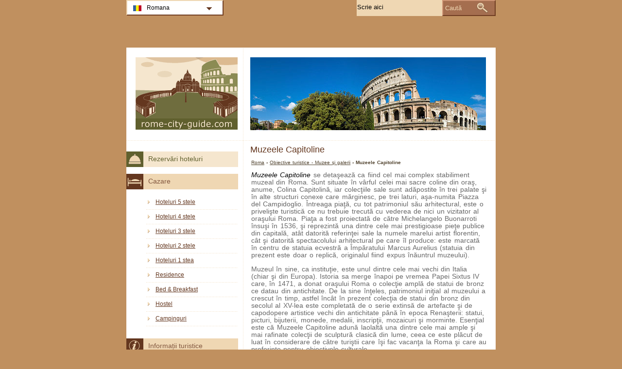

--- FILE ---
content_type: text/html; charset=utf-8
request_url: https://www.rome-city-guide.com/ro/obiective-turistice-roma/muzee-si-galerii/muzeele-capitoline.html
body_size: 5752
content:
<!DOCTYPE html PUBLIC "-//W3C//DTD XHTML 1.0 Transitional//EN" "http://www.w3.org/TR/xhtml1/DTD/xhtml1-transitional.dtd">
<html xmlns="http://www.w3.org/1999/xhtml" xml:lang="ro" lang="ro">
<head>
	<meta http-equiv="Content-Type" content="text/html;charset=utf-8" />
	<title>Muzeele Capitoline</title>
	<base href="https://www.rome-city-guide.com" />
	<meta name="description" content="Muzeele Capitoline din Roma au fost fondate în 1471 de către Papa Sixtus IV. Sunt situate în Piazza del Campidoglio, proiectată de Michelangelo în 1536." />
	<meta name="keywords" content="muzeele capitoline, obiective turistice roma" />
	<link href="https://www.rome-city-guide.com/ro/obiective-turistice-roma/muzee-si-galerii/muzeele-capitoline.html" rel="canonical" />
	<link rel="shortcut icon" href="/favicon.ico" type="image/x-icon" />
	<link type="text/css" rel="stylesheet" href="/min/?b=css&amp;f=styles.css,styles_new.css,filters.css,igallery.css" />
	 
</head>

<body>
    <div id="container">
        <div id="header">
            <h1 id="hAttractions">Muzeele Capitoline</h1> 
            <div id="logo">
                <img src="img/roma.png" alt="Roma" />
            </div>
        </div>
        <div id="attractions">    
    <p id="breadcrumb">
                            <a href="/ro/" title="Roma">Roma</a> &#8250;
                                    
                                    <a href="/ro/obiective-turistice-roma/muzee-si-galerii.html" title="Obiective turistice - Muzee şi galerii">Obiective turistice - Muzee şi galerii</a> &#8250;
                                    
                            Muzeele Capitoline                
    
	    <div><p><strong>Muzeele Capitoline</strong> se detaşează ca fiind cel mai complex stabiliment muzeal din Roma. Sunt situate în vârful celei mai sacre coline din oraş, anume, Colina Capitolină, iar colecţiile sale sunt adăpostite în trei palate şi în alte structuri conexe care mărginesc, pe trei laturi, aşa-numita Piazza del Campidoglio. Întreaga piaţă, cu tot patrimoniul său arhitectural, este o privelişte turistică ce nu trebuie trecută cu vederea de nici un vizitator al oraşului Roma. Piaţa a fost proiectată de către Michelangelo Buonarroti însuşi în 1536, şi reprezintă una dintre cele mai prestigioase pieţe publice din capitală, atât datorită referinţei sale la numele marelui artist florentin, cât şi datorită spectacolului arhitectural pe care îl produce: este marcată în centru de statuia ecvestră a Împăratului Marcus Aurelius (statuia din prezent este doar o replică, originalul fiind expus înăuntrul muzeului).</p> <p>Muzeul în sine, ca instituţie, este unul dintre cele mai vechi din Italia (chiar şi din Europa). Istoria sa merge înapoi pe vremea Papei Sixtus IV care, în 1471, a donat oraşului Roma o colecţie amplă de statui de bronz ce datau din antichitate. De la sine înţeles, patrimoniul iniţial al muzeului a crescut în timp, astfel încât în prezent colecţia de statui din bronz din secolul al XV-lea este completată de o serie extinsă de artefacte şi de capodopere artistice vechi din antichitate până în epoca Renaşterii: statui, picturi, bijuterii, monede, medalii, inscripţii, mozaicuri şi morminte. Esenţial este că Muzeele Capitoline adună laolaltă una dintre cele mai ample şi mai rafinate colecţii de sculptură clasică din lume, ceea ce este plăcut de luat în considerare de către turiştii care îşi fac vacanţa la Roma şi care au preferinţe pentru obiectivele culturale.</p> <p>Principalele trei palate care găzduiesc colecţiile muzeului se referă la Palazzo Senatorio din secolul al XII-lea, la Palazzo dei Conservatori construit în secolul al XVI-lea (ambele au fost reproiectate de către Michelangelo) şi la Palazzo Nuovo ridicat în secolul al XVII-lea, însă alte exponate sunt prezentate şi în Palazzo Caffarelli-Clementino (o achiziţie mai recentă a muzeului, parte integrantă a complexului muzeal de la începutul secolului al XX-lea). De asemenea, parte a muzeului este şi galeria subterană carea leagă cele trei palate, traversând subsolul pieţei.</p> <p>Colecţiile abundente sunt, în genere vorbind, expuse după cum urmează. Galeriile subterane adăpostesc aşa-numita Galleria Lapidaria şi <strong>Galleria Congiunzione</strong>, care cuprind o colecţie de epigrafe şi, respectiv, ruine ale unor antice aşezări romane ce datează din secolul al II-lea. La suprafaţă, deasupra galeriei se află Palazzo dei Conservatori, care reprezintă un autentic depozitar de sculpturi antice adunate din spaţii culturale precum Grecia antică, Roma şi Egipt.</p> <p>Unul dintre elementele artistice de interes din <strong>Palazzo dei Conservatori</strong> se referă la Galeria de Artă Capitolină, situată la etajul al treilea al palatului, şi care este divizată într-o pinacotecă şi o galerie de artă aplicată. Pinacoteca prezintă capodopere realizate de Rubens (Romulus şi Remus), Titian (Botezul lui Hristos), Caravaggio (Prezicătorul şi Ioan Botezătorul) şi Dossi (Sfânta Familie). Al doilea etaj al palatului este ocupat de Appartamento dei Conservatori, un spaţiu care uimeşte prin elaboratele şi artisticele decoraţiuni interioare (sculpturile de pe tavan şi de pe uşi, tapiţeriile, stucaturile, frescele şi altele asemenea), şi care expune cu mândrie lupoaica (Lupa Capitolina) alăptând pe cei doi întemeietori mitici ai oraşului Roma, Romulus şi Remus, o statuie etruscă din bronz ce datează din secolul al V-lea îH. Vazele etrusce şi greceşti, care constituie Colecţia Castellani (donată oraşului Roma în secolul al XIX) pot fi admirate în sălile adiacente Appartamento dei Conservatori. O altă atracţie din Palazzo dei Conservatori este relieful care, la origine, se afla pe monumentul funerar al lui Marcus Aurelius, şi care acum decorează scara principală a palatului.</p> <p>La rândul său, <strong>Palazzo Nuovo</strong> adăposteşte o bogăţie de artefacte şi opere de artă antice. Galul pe Moarte, sau Galul Capitolin (exponatul prezentat este o replică a statui greceşti originale din secolul al III-lea), alături de statuile lui Psyche şi Eros (toate în Sala Gală) şi de Venus Capitolina (şi aceasta este o copie a capodoperei originale realizate de Praxiteles) sunt cele mai preţuite exponate din Palazzo Nuovo, însă vizitatorii îşi pot face timp pentru a admira şi aşa-numita Tabula Iliaca (în Sala Porumbeilor) şi monumentalul Oceanus, o statuie colosală situată în curtea palatului.</p> <p><strong>Palazzo Caffarelli-Clementino</strong> adăposteşte Cabinet Monetar Capitolin, care adună laolaltă o colecţie consistentă de medalii, bijuterii şi monede.</p> <p>Aşa-numita Centrale Montemartini face, şi ea, parte din Muzeele Capitoline, deşi nu este situată în aceeaşi zonă compactă precum restul secţiunilor, ci în proximitatea Bazilicii San Paolo Fuori le Mura. Deţinătorii unui Roma Pass pot intra în Muzeele Capitoline cu reduceri substanţiale sau, în funcţie de caz, gratuit.</p> <dl> <dt>Nume:</dt> <dd>Muzeele Capitoline (Musei Capitolini)</dd>  <dt>Adresă:</dt> <dd>1, Piazza del Campidoglio, 00186, Roma, Italia</dd>  <dt>Telefon:</dt> <dd>0039 06 0608</dd>  <dt>Email:</dt> <dd><a href="/cdn-cgi/l/email-protection#4821262e2766253d3b2d212b2938213c2724212621082b27253d262d663a27252966213c" title="info.museicapitolini@comune.roma.it"><span class="__cf_email__" data-cfemail="f79e999198d99a8284929e9496879e83989b9e999eb794989a829992d985989a96d99e83">[email&#160;protected]</span></a></dd>  <dt>Website:</dt> <dd><a href="http://www.museicapitolini.org" title="www.museicapitolini.org">www.museicapitolini.org</a></dd>  <dt>Program:</dt> <dd>de marţi până duminică: între 9:00 şi 20:00</dd> </dl></div>
</div><!--/content-->
<div id="nav">
<h3 id="hbookingMenu">Rezervări hoteluri</h3>
	
            <h3 id="hAccommodationMenu">Cazare</h3>
        <ul id="accommodationMenu">
                                    <li><a href="/ro/hoteluri-roma/hoteluri-5-stele.html" title="Hoteluri 5 stele Roma">Hoteluri 5 stele</a></li>
                            <li><a href="/ro/hoteluri-roma/hoteluri-4-stele.html" title="Hoteluri 4 stele Roma">Hoteluri 4 stele</a></li>
                            <li><a href="/ro/hoteluri-roma/hoteluri-3-stele.html" title="Hoteluri 3 stele Roma">Hoteluri 3 stele</a></li>
                            <li><a href="/ro/hoteluri-roma/hoteluri-2-stele.html" title="Hoteluri 2 stele Roma">Hoteluri 2 stele</a></li>
                            <li><a href="/ro/hoteluri-roma/hoteluri-1-stea.html" title="Hoteluri 1 stea Roma">Hoteluri 1 stea</a></li>
                                        <li><a href="/ro/residence-roma/residence.html" title="Residence în Roma">Residence</a></li>
                            <li><a href="/ro/bed-breakfast-roma/bed-and-breakfast.html" title="Bed &amp; Breakfast în Roma">Bed &amp; Breakfast</a></li>
                            <li><a href="/ro/hostel-roma/hostel.html" title="Hostel în Roma">Hostel</a></li>
                            <li><a href="/ro/campinguri-roma/campinguri.html" title="Campinguri în Roma">Campinguri</a></li>
                </ul>
                <h3 id="hInfoMenu">Informații turistice</h3>
        <ul id="infoMenu">
             
                            <li><a href="/ro/harta-orasului-roma.html" title="Harta oraşului Roma">Harta oraşului Roma</a></li>
                            <li><a href="/ro/cum-sa-ajungeti-la-roma.html" title="Cum să ajungeţi la Roma">Cum să ajungeţi la Roma</a></li>
                            <li><a href="/ro/transporturi-publice-roma.html" title="Transporturi publice">Transporturi publice</a></li>
                            <li><a href="/ro/cum-sa-va-deplasati-in-roma.html" title="Cum să vă deplasaţi în Roma">Cum să vă deplasaţi în Roma</a></li>
                            <li><a href="/ro/aeroporturi-roma.html" title="Aeroporturi Roma">Aeroporturi Roma</a></li>
                            <li><a href="/ro/curiozitati-roma.html" title="Stiati ca...">Stiati ca...</a></li>
                            <li><a href="/ro/vremea-si-clima-in-roma.html" title="Vremea şi clima în Roma">Vremea şi clima în Roma</a></li>
                            <li><a href="/ro/birouri-de-informare-turistica-in-roma.html" title="Birouri de informare turistică în Roma">Birouri de informare turistică în Roma</a></li>
                            <li><a href="/ro/sfaturi-calatorie-roma.html" title="Sfaturi de călătorie">Sfaturi de călătorie</a></li>
                            <li><a href="/ro/inchiriere-de-masini-in-roma.html" title="Închiriere de maşini în Roma">Închiriere de maşini în Roma</a></li>
                            <li><a href="/ro/shopping-in-roma.html" title="Shopping în Roma">Shopping în Roma</a></li>
                            <li><a href="/ro/viata-de-noapte-in-roma.html" title="Viaţa de noapte în Roma">Viaţa de noapte în Roma</a></li>
                            <li><a href="/ro/masa-in-oras-in-roma.html" title="Masa în oraş în Roma">Masa în oraş în Roma</a></li>
                            <li><a href="/ro/scurt-istoric-al-orasului-roma.html" title="Scurt istoric al oraşului Roma">Scurt istoric al oraşului Roma</a></li>
                            <li><a href="/ro/webcam-roma.html" title="Webcam Roma">Webcam Roma</a></li>
                            <li><a href="/ro/roma-pass.html" title="Roma Pass">Roma Pass</a></li>
                    
                            <li><a href="/ro/imagini-roma.html" title="Imagini Roma">Imagini Roma</a></li>
                </ul>
    
            <h3 id="hAttractionsMenu">Obiective turistice</h3>
        <ul id="attractionsMenu">
                            <li><a href="/ro/obiective-turistice-roma/edificii.html" title="Edificii">Edificii</a></li>
                            <li><a href="/ro/obiective-turistice-roma/zone-de-interes-turistic.html" title="Zone de interes turistic">Zone de interes turistic</a></li>
                            <li><a href="/ro/obiective-turistice-roma/vatican.html" title="Vatican">Vatican</a></li>
                            <li><a href="/ro/obiective-turistice-roma/gradini-si-parcuri.html" title="Grădini și parcuri">Grădini și parcuri</a></li>
                            <li><a href="/ro/obiective-turistice-roma/temple-si-biserici.html" title="Temple și biserici">Temple și biserici</a></li>
                            <li><a href="/ro/obiective-turistice-roma/monumente-roma.html" title="Monumente">Monumente</a></li>
                            <li><a href="/ro/obiective-turistice-roma/fintini-roma.html" title="Fântâni">Fântâni</a></li>
                            <li><a href="/ro/obiective-turistice-roma/muzee-si-galerii.html" title="Muzee şi galerii">Muzee şi galerii</a></li>
                            <li><a href="/ro/obiective-turistice-roma/vizite-turistice.html" title="Vizite turistice">Vizite turistice</a></li>
                            <li><a href="/ro/obiective-turistice-roma/sporturi.html" title="Sporturi">Sporturi</a></li>
                            <li><a href="/ro/obiective-turistice-roma/cluburi-de-golf.html" title="Cluburi de golf">Cluburi de golf</a></li>
                            <li><a href="/ro/obiective-turistice-roma/atractii-in-imprejurimi.html" title="Atracţii în împrejurimi">Atracţii în împrejurimi</a></li>
                            <li><a href="/ro/obiective-turistice-roma/cele-sapte-coline.html" title="Cele Şapte Coline">Cele Şapte Coline</a></li>
                            <li><a href="/ro/obiective-turistice-roma/piete-publice.html" title="Pieţe publice">Pieţe publice</a></li>
                            <li><a href="/ro/obiective-turistice-roma/palate.html" title="Palate">Palate</a></li>
                    </ul>
    

            <h3 id="hLeisureMenu">Roma Noaptea</h3>
        <ul id="leisureMenu">
            <li><a href="/ro/disco-club-roma/discoteci-cluburi.html" title="Discoteci &amp; Cluburi">Discoteci &amp; Cluburi</a></li>
        </ul>
    

	        <h3 id="hFoodDrinkMenu">La masă</h3>
        <ul id="foodDrinkMenu">
                        	<li><a href="/ro/restaurante-roma/restaurante.html" title="Restaurante">Restaurante</a></li>
                        	<li><a href="/ro/pizzerii-roma/pizzerii.html" title="Pizzerii">Pizzerii</a></li>
                        	<li><a href="/ro/baruri-roma/baruri.html" title="Baruri">Baruri</a></li>
                    </ul>
    
</div><!--end nav-->    <script data-cfasync="false" src="/cdn-cgi/scripts/5c5dd728/cloudflare-static/email-decode.min.js"></script><script id='rc-connect' data-container='rc-connect-container' data-preflang='ro' data-template='universal' data-enable-return-checkbox='true' data-target='parent' data-rcid='worldtourism_ro_rc' data-hide-modules='why,manage,hero' data-form-hollow='false' data-box-shadow='false' data-button-radius='8' data-button-size='large'></script>
    <div id="footer">
        <ul>
            <li>
			Rome City Guide 2026 &copy; 
			<a href="/ro/harta-site.html" title="Hartă site" >Hartă site</a>
        	<a href="/ro/contact.html" title="Contact" >Contact</a>	
			<a href="/ro/termeni-si-conditii-de-utilizare.html" title="Termeni și condiții de utilizare" >Termeni și condiții de utilizare</a>
			<a href="/ro/confidentialitate.html" title="Confidențialitate">Confidențialitate</a>
			</li>

        </ul>
    </div>
</div>
<div id="toplinkscontainer">
	<div id="toplinks">
	<ul id="lang_btn"><li id="lang"><a class="orderBy" href="ro/" title="Roma" hreflang="ro" id="RO">Romana<!--[if gte IE 7]><!--></a><!--<![endif]-->
	<!--[if lte IE 6]><table><tr><td><![endif]--><ul><li><a href="/" title="Roma" hreflang="it" id="IT">Italiano</a></li><li><a href="/en/" title="Rome" hreflang="en" id="EN">English</a></li><li><a href="/de/" title="Rom" hreflang="de" id="DE">Deutsch</a></li><li><a href="/fr/" title="Rome" hreflang="fr" id="FR">Fran&#231;ais</a></li><li><a href="/es/" title="Roma" hreflang="es" id="ES">Español</a></li><li><a href="/ru/" title="Рим" hreflang="ru" id="RU">Русский</a></li></ul></li><!--[if lte IE 6]></td></tr></table></a><![endif]-->    </ul>

    <form action="/ro/cauta.html" method="post">
        <p><input type="text" name="search" id="search" value="Scrie aici"/>
        <button type="submit">Caută</button></p>
    </form>

    </div>
</div>

<script type="text/javascript" src="/min/?b=js&amp;f=lang/ro.lang.js,common.js"></script>


<script type="text/javascript">
  var _paq = _paq || [];
  _paq.push(["trackPageView"]);
  _paq.push(["enableLinkTracking"]);

  (function() {
    var u=(("https:" == document.location.protocol) ? "https" : "http") + "://www.europa-tourism.com/piwik/";
    _paq.push(["setTrackerUrl", u+"piwik.php"]);
    _paq.push(["setSiteId", "36"]);
    var d=document, g=d.createElement("script"), s=d.getElementsByTagName("script")[0]; g.type="text/javascript";
    g.defer=true; g.async=true; g.src=u+"piwik.js"; s.parentNode.insertBefore(g,s);
  })();
</script>
<script defer src="https://static.cloudflareinsights.com/beacon.min.js/vcd15cbe7772f49c399c6a5babf22c1241717689176015" integrity="sha512-ZpsOmlRQV6y907TI0dKBHq9Md29nnaEIPlkf84rnaERnq6zvWvPUqr2ft8M1aS28oN72PdrCzSjY4U6VaAw1EQ==" data-cf-beacon='{"version":"2024.11.0","token":"982fb4bf79dd4cd4ba5c1b03897ec361","r":1,"server_timing":{"name":{"cfCacheStatus":true,"cfEdge":true,"cfExtPri":true,"cfL4":true,"cfOrigin":true,"cfSpeedBrain":true},"location_startswith":null}}' crossorigin="anonymous"></script>
</body>
</html>